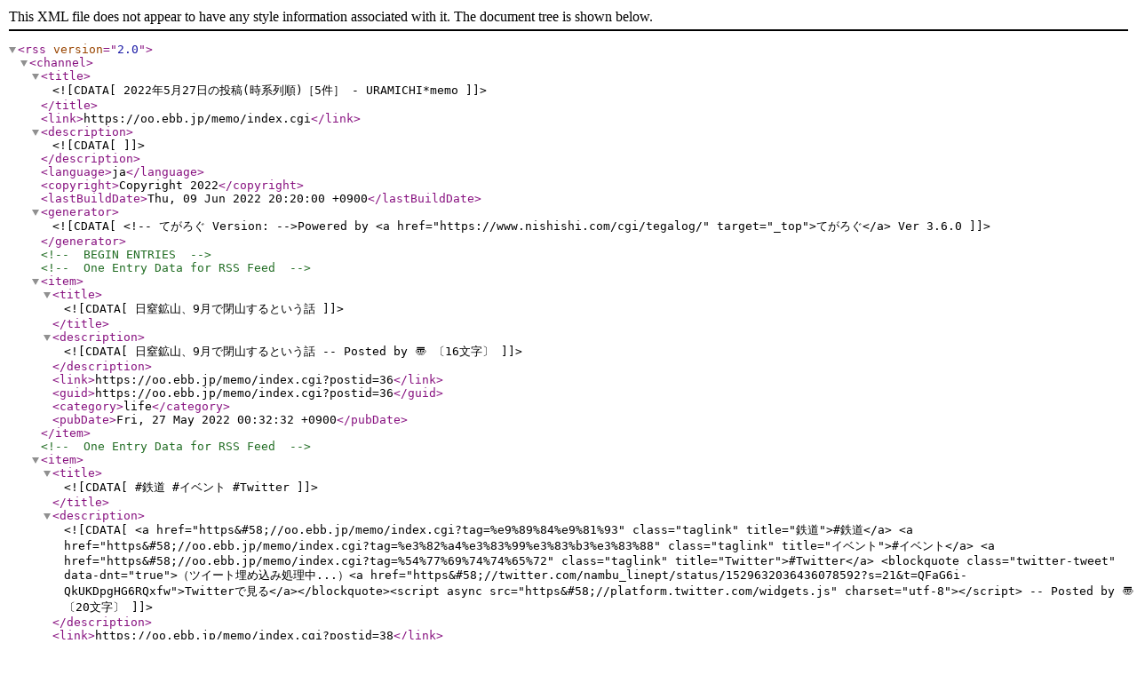

--- FILE ---
content_type: application/xml; charset=UTF-8
request_url: https://oo.ebb.jp/memo/index.cgi?mode=rss&date=2022/05/27&order=reverse
body_size: 1332
content:
<?xml version="1.0" encoding="UTF-8"?>
<rss version="2.0">
<channel>
	<title><![CDATA[ 2022年5月27日の投稿(時系列順)［5件］ - URAMICHI*memo  ]]></title>
	<link>https://oo.ebb.jp/memo/index.cgi</link>
	<description><![CDATA[  ]]></description>
	<language>ja</language>
	<copyright>Copyright 2022</copyright>
	<lastBuildDate>Thu, 09 Jun 2022 20:20:00 +0900</lastBuildDate>
	<generator><![CDATA[ <!-- てがろぐ Version: -->Powered by <a href="https://www.nishishi.com/cgi/tegalog/" target="_top">てがろぐ</a> Ver 3.6.0 ]]></generator>
	<!-- BEGIN ENTRIES -->
	<!-- One Entry Data for RSS Feed -->
<item>
	<title><![CDATA[ 日窒鉱山、9月で閉山するという話 ]]></title>
	<description><![CDATA[ 日窒鉱山、9月で閉山するという話 -- Posted by 〠 〔16文字〕 ]]></description>
	<link>https://oo.ebb.jp/memo/index.cgi?postid=36</link>
	<guid>https://oo.ebb.jp/memo/index.cgi?postid=36</guid>
	<category>life</category>
	<pubDate>Fri, 27 May 2022 00:32:32 +0900</pubDate>
</item>
<!-- One Entry Data for RSS Feed -->
<item>
	<title><![CDATA[ #鉄道 #イベント #Twitter   ]]></title>
	<description><![CDATA[ <a href="https&#58;//oo.ebb.jp/memo/index.cgi?tag=%e9%89%84%e9%81%93" class="taglink" title="鉄道">#鉄道</a> <a href="https&#58;//oo.ebb.jp/memo/index.cgi?tag=%e3%82%a4%e3%83%99%e3%83%b3%e3%83%88" class="taglink" title="イベント">#イベント</a> <a href="https&#58;//oo.ebb.jp/memo/index.cgi?tag=%54%77%69%74%74%65%72" class="taglink" title="Twitter">#Twitter</a> <blockquote class="twitter-tweet" data-dnt="true">（ツイート埋め込み処理中...）<a href="https&#58;//twitter.com/nambu_linept/status/1529632036436078592?s=21&t=QFaG6i-QkUKDpgHG6RQxfw">Twitterで見る</a></blockquote><script async src="https&#58;//platform.twitter.com/widgets.js" charset="utf-8"></script>  -- Posted by 〠 〔20文字〕 ]]></description>
	<link>https://oo.ebb.jp/memo/index.cgi?postid=38</link>
	<guid>https://oo.ebb.jp/memo/index.cgi?postid=38</guid>
	<category>train</category>
	<pubDate>Fri, 27 May 2022 11:49:51 +0900</pubDate>
</item>
<!-- One Entry Data for RSS Feed -->
<item>
	<title><![CDATA[ ファイルの拡張子を一括で変更する方法【Windows10】 … ]]></title>
	<description><![CDATA[ ファイルの拡張子を一括で変更する方法【Windows10】 _ 石川パソコン修理センター　<a href="https&#58;//oo.ebb.jp/memo/index.cgi?tag=%77%65%62" class="taglink" title="web">#web</a><br /><a class="url" href="https&#58;//ishi-pc.net/colum/kakuchou-all/" title="https&#58;//ishi-pc.net/colum/kakuchou-all/">https&#58;//ishi-pc.net/colum/kakuchou-all/</a> -- Posted by 〠 〔89文字〕 ]]></description>
	<link>https://oo.ebb.jp/memo/index.cgi?postid=39</link>
	<guid>https://oo.ebb.jp/memo/index.cgi?postid=39</guid>
	<category>web</category>
	<pubDate>Fri, 27 May 2022 12:45:00 +0900</pubDate>
</item>
<!-- One Entry Data for RSS Feed -->
<item>
	<title><![CDATA[ #Twitter&nbsp; #テレビ番組 ]]></title>
	<description><![CDATA[ <a href="https&#58;//oo.ebb.jp/memo/index.cgi?tag=%54%77%69%74%74%65%72" class="taglink" title="Twitter">#Twitter</a>&nbsp; <a href="https&#58;//oo.ebb.jp/memo/index.cgi?tag=%e3%83%86%e3%83%ac%e3%83%93%e7%95%aa%e7%b5%84" class="taglink" title="テレビ番組">#テレビ番組</a><br /><blockquote class="twitter-tweet" data-dnt="true">（ツイート埋め込み処理中...）<a href="https&#58;//twitter.com/nhk_72hr/status/1529037498357276678?s=21&t=r6gohJP6Ihvny9PWu7TskA">Twitterで見る</a></blockquote>  -- Posted by 〠 〔18文字〕 ]]></description>
	<link>https://oo.ebb.jp/memo/index.cgi?postid=42</link>
	<guid>https://oo.ebb.jp/memo/index.cgi?postid=42</guid>
	<category>tegalog</category>
	<pubDate>Fri, 27 May 2022 18:01:17 +0900</pubDate>
</item>
<!-- One Entry Data for RSS Feed -->
<item>
	<title><![CDATA[ #イベント #Twitter   ]]></title>
	<description><![CDATA[ <a href="https&#58;//oo.ebb.jp/memo/index.cgi?tag=%e3%82%a4%e3%83%99%e3%83%b3%e3%83%88" class="taglink" title="イベント">#イベント</a> <a href="https&#58;//oo.ebb.jp/memo/index.cgi?tag=%54%77%69%74%74%65%72" class="taglink" title="Twitter">#Twitter</a> <blockquote class="twitter-tweet" data-dnt="true">（ツイート埋め込み処理中...）<a href="https&#58;//twitter.com/ystk_collection/status/1529364143999832065?s=21&t=Dpk_Lc36XfE5iUiZ9GBeHw">Twitterで見る</a></blockquote>  -- Posted by 〠 〔16文字〕 ]]></description>
	<link>https://oo.ebb.jp/memo/index.cgi?postid=43</link>
	<guid>https://oo.ebb.jp/memo/index.cgi?postid=43</guid>
	<category>tegalog</category>
	<pubDate>Fri, 27 May 2022 22:50:31 +0900</pubDate>
</item>

	<!-- END ENTRIES -->
</channel>
</rss>

